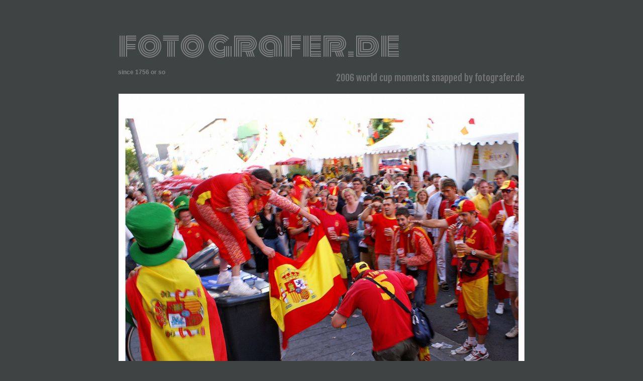

--- FILE ---
content_type: text/html; charset=utf-8
request_url: https://fotografer.de/index.php?/category/94-2006_world_cup_moments_snapped_by_fotograferde
body_size: 4557
content:
<!DOCTYPE html>
<html lang="en" dir="ltr">
<head>
<meta http-equiv="Content-Type" content="text/html; charset=utf-8">
<meta http-equiv="Content-Security-Policy" content="upgrade-insecure-requests">
<meta name="generator" content="Piwigo (aka PWG), see piwigo.org">
 
<meta name="description" content="Jimmy James &bull; street documentaries &bull; street documentaries 2006 &bull; 2006 world cup moments snapped by fotografer.de">
<title>Jimmy James &bull; street documentaries &bull; street documentaries 2006 &bull; 2006 world cup moments snapped by fotografer.de _ fotografer.de</title>
<link rel="shortcut icon" type="image/x-icon" href="themes/simple/icon/favicon.ico">

<link href="https://fonts.googleapis.com/css2?family=Baloo+Tammudu+2:wght@600&family=Monoton&display=swap" rel="stylesheet">


<link rel="start" title="Home" href="/" >
<link rel="search" title="Search" href="search.php" >

<link rel="stylesheet" type="text/css" href="_data/combined/8hoefd.css">





<link rel="canonical" href="index.php?/category/94-2006_world_cup_moments_snapped_by_fotograferde">

<script type="text/javascript" src="_data/combined/1ezyi0y.js"></script>
<!--[if lt IE 7]>
<script type="text/javascript" src="themes/default/js/pngfix.js"></script>
<![endif]-->



	
<!-- Plugin Statistics -->
<script>
  (function(i,s,o,g,r,a,m){i['GoogleAnalyticsObject']=r;i[r]=i[r]||function(){
  (i[r].q=i[r].q||[]).push(arguments)},i[r].l=1*new Date();a=s.createElement(o),
  m=s.getElementsByTagName(o)[0];a.async=1;a.src=g;m.parentNode.insertBefore(a,m)
  })(window,document,'script','//www.google-analytics.com/analytics.js','ga');

  ga('create', 'UA-259676-10', 'auto');
  ga('send', 'pageview');

</script>
<!-- Plugin Statistics -->


<style type="text/css">
.container {width: inherit;}
body {}</style>
</head>

<body id="theCategoryPage">
<div id="the_page">


<div id="theHeader"></div>

<!--
-->
<div id="content">
	<div style="padding: 24px 0 10px 0px; height: 40px; margin-left: -1px;">
	<div id="menubar">
  <div id="mbCategories">
<link href='https://fonts.googleapis.com/css?family=Fjalla+One' rel='stylesheet' type='text/css'>
<link rel="stylesheet" href="https://fotografer.de/themes/simple/tinydropdown2/tinydropdown.css" type="text/css" />
<script type="text/javascript" src="https://fotografer.de/themes/simple/tinydropdown2/tinydropdown.js"></script>
<div class="logomenu">
  <div class="nav">
    <ul id="menu" class="menu" style="text-align: left;">
      <li>
        <div class="monoton">
          <div class="logo">fotografer.de</div>
            <div class="headline">since 1756 or so</div>
        </div>
<!-- <img src="https://fotografer.de/themes/default/images/logo2017bw.png" style="box-shadow: 0px;"/>-->
        <ul>
          <div style="padding: 12px 0;">
            <li><a href="https://fotografer.de"><font style="padding-left: 10px;">Home</font></a></li>
            <li><a href="https://fotografer.de/gallery"><font style="padding-left: 10px;">Gallery</font></a></li>
            <li><a href="#"><font style="padding-left: 10px;">Albums</font></a>
                                <ul>
                    <div style="padding: 8px 0;">
              <li >
		<a href="index.php?/category/wittie"  title="2284 photos in 30 sub-albums">Wittie Ford</a>
                    <ul>
                    <div style="padding: 8px 0;">
              <li >
		<a href="index.php?/category/120-diaries_of_a_wittie"  title="466 photos in this album">Diaries of a wittie</a>
                   </li>
                 
              <li >
		<a href="index.php?/category/162-cities_towns_and_villages"  title="1322 photos in 20 sub-albums">Cities, Towns and Villages</a>
                    <ul>
                    <div style="padding: 8px 0;">
              <li >
		<a href="index.php?/category/168-mixed_from_the_streets"  title="60 photos in this album">mixed from the streets</a>
                   </li>
                 
              <li >
		<a href="index.php?/category/116-sofia"  title="106 photos in this album">Sofia</a>
                   </li>
                 
              <li >
		<a href="index.php?/category/157-paris"  title="94 photos in this album">Paris</a>
                   </li>
                 
              <li >
		<a href="index.php?/category/177-pirot"  title="24 photos in this album">Pirot</a>
                   </li>
                 
              <li >
		<a href="index.php?/category/105-zurich"  title="491 photos in this album">Zürich</a>
                   </li>
                 
              <li >
		<a href="index.php?/category/165-beograd"  title="8 photos in this album">Beograd</a>
                   </li>
                 
              <li >
		<a href="index.php?/category/110-pyce"  title="41 photos in this album">Pyce</a>
                   </li>
                 
              <li >
		<a href="index.php?/category/115-reading"  title="18 photos in this album">Reading</a>
                   </li>
                 
              <li >
		<a href="index.php?/category/117-ryahovo"  title="18 photos in this album">Ryahovo</a>
                   </li>
                 
              <li >
		<a href="index.php?/category/124-amsterdam"  title="85 photos in this album">Amsterdam</a>
                   </li>
                 
              <li >
		<a href="index.php?/category/158-samothraki"  title="92 photos in this album">Samothraki</a>
                   </li>
                 
              <li >
		<a href="index.php?/category/106-darmstadt"  title="19 photos in this album">Darmstadt</a>
                   </li>
                 
              <li >
		<a href="index.php?/category/108-kavarna"  title="32 photos in this album">Kavarna</a>
                   </li>
                 
              <li >
		<a href="index.php?/category/111-frankfurt"  title="39 photos in this album">Frankfurt</a>
                   </li>
                 
              <li >
		<a href="index.php?/category/112-london"  title="37 photos in this album">London</a>
                   </li>
                 
              <li >
		<a href="index.php?/category/122-vienna"  title="27 photos in this album">Vienna</a>
                   </li>
                 
              <li >
		<a href="index.php?/category/123-berlin"  title="41 photos in this album">Berlin</a>
                   </li>
                 
              <li >
		<a href="index.php?/category/128-kaiserslautern"  title="14 photos in this album">Kaiserslautern</a>
                   </li>
                 
              <li >
		<a href="index.php?/category/167-haskovo"  title="10 photos in this album">Haskovo</a>
                   </li>
                 
              <li >
		<a href="index.php?/category/109-istanbul"  title="66 photos in this album">Istanbul</a>
                   </li>
                 </div></ul></li>
              <li >
		<a href="index.php?/category/114-life_in_the_mountains"  title="102 photos in this album">Life in the mountains</a>
                   </li>
                 
              <li >
		<a href="index.php?/category/125-it_all_happened_that_night"  title="19 photos in this album">it all happened that night</a>
                   </li>
                 
              <li >
		<a href="index.php?/category/113-animal_planet"  title="23 photos in this album">Animal Planet</a>
                   </li>
                 
              <li >
		<a href="index.php?/category/134-bugs_life"  title="193 photos in this album">Bugs Life</a>
                   </li>
                 
              <li >
		<a href="index.php?/category/104-maistor4eta"  title="32 photos in this album">maistor4eta</a>
                   </li>
                 
              <li >
		<a href="index.php?/category/118-curves"  title="58 photos in this album">Curves</a>
                   </li>
                 
              <li >
		<a href="index.php?/category/129-landscapables"  title="38 photos in this album">Landscapables</a>
                   </li>
                 
              <li >
		<a href="index.php?/category/163-flora"  title="31 photos in this album">Flora</a>
                   </li>
                 </div></ul></li>
              <li >
		<a href="index.php?/category/jimmy"  title="3277 photos in 49 sub-albums">Jimmy James</a>
                    <ul>
                    <div style="padding: 8px 0;">
              <li >
		<a href="index.php?/category/191-mantua_diario_di_viaggio"  title="41 photos in this album">Mantua Diario di Viaggio</a>
                   </li>
                 
              <li >
		<a href="index.php?/category/190-mit_hetzel_zur_sonne"  title="219 photos in this album">mit hetzel zur sonne</a>
                   </li>
                 
              <li >
		<a href="index.php?/category/188-love_in_time_of_cholera"  title="264 photos in this album">Love In Time of Cholera</a>
                   </li>
                 
              <li >
		<a href="index.php?/category/178-tenerife_s_weather_blog"  title="113 photos in this album">Tenerife's Weather Blog</a>
                   </li>
                 
              <li >
		<a href="index.php?/category/171-curves_reloaded"  title="66 photos in this album">curves reloaded</a>
                   </li>
                 
              <li >
		<a href="index.php?/category/159-phở_bo"  title="261 photos in this album">Phở Bò</a>
                   </li>
                 
              <li >
		<a href="index.php?/category/145-duty_free"  title="65 photos in this album">duty free</a>
                   </li>
                 
              <li >
		<a href="index.php?/category/144-spanish_mosquito"  title="163 photos in this album">spanish mosquito</a>
                   </li>
                 
              <li >
		<a href="index.php?/category/92-street_documentaries"  title="730 photos in 14 sub-albums">street documentaries</a>
                    <ul>
                    <div style="padding: 8px 0;">
              <li >
		<a href="index.php?/category/179-street_documentaries_2017"  title="4 photos in this album">street documentaries 2017</a>
                   </li>
                 
              <li >
		<a href="index.php?/category/176-street_documentaries_2016"  title="87 photos in this album">street documentaries 2016</a>
                   </li>
                 
              <li >
		<a href="index.php?/category/132-street_documentaries_2015"  title="2 photos in this album">street documentaries 2015</a>
                   </li>
                 
              <li >
		<a href="index.php?/category/131-street_documentaries_2014"  title="40 photos in this album">street documentaries 2014</a>
                   </li>
                 
              <li >
		<a href="index.php?/category/101-street_documentaries_2013"  title="39 photos in this album">street documentaries 2013</a>
                   </li>
                 
              <li >
		<a href="index.php?/category/97-street_documentaries_2012"  title="49 photos in this album">street documentaries 2012</a>
                   </li>
                 
              <li >
		<a href="index.php?/category/96-street_documentaries_2011"  title="47 photos in this album">street documentaries 2011</a>
                   </li>
                 
              <li >
		<a href="index.php?/category/99-street_documentaries_2010"  title="102 photos in this album">street documentaries 2010</a>
                   </li>
                 
              <li >
		<a href="index.php?/category/102-street_documentaries_2009"  title="84 photos in this album">street documentaries 2009</a>
                   </li>
                 
              <li >
		<a href="index.php?/category/95-street_documentaries_2008"  title="62 photos in this album">street documentaries 2008</a>
                   </li>
                 
              <li >
		<a href="index.php?/category/100-street_documentaries_2007"  title="78 photos in this album">street documentaries 2007</a>
                   </li>
                 
              <li >
		<a href="index.php?/category/93-street_documentaries_2006" rel="up" title="56 photos in this album / 29 photos in 1 sub-album">street documentaries 2006</a>
                    <ul>
                    <div style="padding: 8px 0;">
              <li class="selected">
		<a href="index.php?/category/94-2006_world_cup_moments_snapped_by_fotograferde"  title="29 photos in this album">2006 world cup moments snapped by fotografer.de</a>
                   </li>
                 </div></ul></li>
              <li >
		<a href="index.php?/category/98-street_documentaries_2005"  title="51 photos in this album">street documentaries 2005</a>
                   </li>
                 </div></ul></li>
              <li >
		<a href="index.php?/category/83-short_film_festival"  title="69 photos in 6 sub-albums">short film festival</a>
                    <ul>
                    <div style="padding: 8px 0;">
              <li >
		<a href="index.php?/category/175-underground"  title="18 photos in this album">underground</a>
                   </li>
                 
              <li >
		<a href="index.php?/category/164-king_of_queens"  title="6 photos in this album">king of queens</a>
                   </li>
                 
              <li >
		<a href="index.php?/category/148-vorarlberg_museum"  title="16 photos in this album">vorarlberg museum</a>
                   </li>
                 
              <li >
		<a href="index.php?/category/84-northeast_seaside_short_essentials"  title="12 photos in this album">northeast seaside short essentials</a>
                   </li>
                 
              <li >
		<a href="index.php?/category/85-beastie_boys"  title="6 photos in this album">beastie boys</a>
                   </li>
                 
              <li >
		<a href="index.php?/category/86-highway_under_heavy_conditions"  title="11 photos in this album">highway under heavy conditions</a>
                   </li>
                 </div></ul></li>
              <li >
		<a href="index.php?/category/71-faces"  title="70 photos in this album">faces</a>
                   </li>
                 
              <li >
		<a href="index.php?/category/72-vitra_weil_am_rhein_2013"  title="31 photos in this album">vitra, weil am rhein 2013</a>
                   </li>
                 
              <li >
		<a href="index.php?/category/141-bahnstadt"  title="70 photos in this album">bahnstadt!</a>
                   </li>
                 
              <li >
		<a href="index.php?/category/142-paris_and_friends"  title="89 photos in this album">paris and friends</a>
                   </li>
                 
              <li >
		<a href="index.php?/category/73-blok_64"  title="40 photos in this album">blok 64</a>
                   </li>
                 
              <li >
		<a href="index.php?/category/74-kl_stories"  title="79 photos in this album">kl stories</a>
                   </li>
                 
              <li >
		<a href="index.php?/category/75-curves"  title="81 photos in this album">curves</a>
                   </li>
                 
              <li >
		<a href="index.php?/category/76-planes_trains_automotive"  title="62 photos in this album">planes - trains - automotive</a>
                   </li>
                 
              <li >
		<a href="index.php?/category/77-airport_stories"  title="139 photos in this album">airport stories</a>
                   </li>
                 
              <li >
		<a href="index.php?/category/78-detail"  title="15 photos in this album">detail</a>
                   </li>
                 
              <li >
		<a href="index.php?/category/79-the_polo_story"  title="28 photos in this album">the polo story</a>
                   </li>
                 
              <li >
		<a href="index.php?/category/80-got_gas"  title="13 photos in this album">got gas?</a>
                   </li>
                 
              <li >
		<a href="index.php?/category/81-mixed_in_a_pot"  title="117 photos in this album">mixed in a pot</a>
                   </li>
                 
              <li >
		<a href="index.php?/category/82-freiraeume"  title="32 photos in this album">freiraeume</a>
                   </li>
                 
              <li >
		<a href="index.php?/category/87-berlin"  title="92 photos in this album">berlin</a>
                   </li>
                 
              <li >
		<a href="index.php?/category/88-big_fat_wedding_files"  title="23 photos in this album">big fat wedding files</a>
                   </li>
                 
              <li >
		<a href="index.php?/category/89-one_way_ticket"  title="184 photos in this album">one way ticket</a>
                   </li>
                 
              <li >
		<a href="index.php?/category/90-where_do_you_want_to_go_today"  title="34 photos in this album">where do you want to go today</a>
                   </li>
                 
              <li >
		<a href="index.php?/category/130-roma_monumentale"  title="87 photos in this album">roma monumentale</a>
                   </li>
                 </div></ul></li>
              <li >
		<a href="index.php?/category/fernando"  title="23 photos in this album">Fernando Sarano</a>
                   </li>
                 
              <li >
		<a href="index.php?/category/simeonoff"  title="6 photos in 1 sub-album">Simeonoff</a>
                    <ul>
                    <div style="padding: 8px 0;">
              <li >
		<a href="index.php?/category/69-the_true_story_of_a_sailor"  title="6 photos in this album">The true story of a sailor</a>
  </li></ul></li></ul>


</li>

<li>
    <a href="identification.php" rel="nofollow"><font style="padding-left: 10px;">Login</font></a>
</li>
</ul>
</li>

</ul>

</div>
</div>
<script type="text/javascript">
var dropdown=new TINY.dropdown.init("dropdown", { id:'menu', active:'menuhover', timeout:300 });
</script>

  </div>
</div>

	</div>
  <div class="subcontent">
        <div class="albumname">
        2006 world cup moments snapped by fotografer.de
</div>
<div id="additional_info">
      <a href="picture.php?/5060">
<img src="_data/i/upload/2015/04/14/20150414183943-431a70b4-me.jpg" width="598" height="620"  alt="pict0095.jpg"></a>
</div>

<div style="margin-top: 50px;">	
	<meta name="viewport" content="initial-scale=1, maximum-scale=1">
<div class="container"> <ul class="img-list"><li> <a href="picture.php?/5042/category/94-2006_world_cup_moments_snapped_by_fotograferde"><img src="_data/i/upload/2015/04/14/20150414183943-4f9b7a7e-th.jpg" alt="2006-06-12 19:02:27" title="2006-06-12 19:02:27 (2344 visits)"> <span class="text-content"><span>2006-06-12 19:02:27</span></span> </a><li> <a href="picture.php?/5043/category/94-2006_world_cup_moments_snapped_by_fotograferde"><img src="_data/i/upload/2015/04/14/20150414183943-c1d4d560-th.jpg" alt="2006-06-12 19:02:52" title="2006-06-12 19:02:52 (2232 visits)"> <span class="text-content"><span>2006-06-12 19:02:52</span></span> </a><li> <a href="picture.php?/5044/category/94-2006_world_cup_moments_snapped_by_fotograferde"><img src="_data/i/upload/2015/04/14/20150414183943-b4fc3546-th.jpg" alt="2006-06-12 19:03:00" title="2006-06-12 19:03:00 (2151 visits)"> <span class="text-content"><span>2006-06-12 19:03:00</span></span> </a><li> <a href="picture.php?/5045/category/94-2006_world_cup_moments_snapped_by_fotograferde"><img src="_data/i/upload/2015/04/14/20150414183943-f1c89418-th.jpg" alt="2006-06-12 19:09:58" title="2006-06-12 19:09:58 (2133 visits)"> <span class="text-content"><span>2006-06-12 19:09:58</span></span> </a><li> <a href="picture.php?/5046/category/94-2006_world_cup_moments_snapped_by_fotograferde"><img src="_data/i/upload/2015/04/14/20150414183943-729e5eb2-th.jpg" alt="2006-06-23 20:12:36" title="2006-06-23 20:12:36 (2125 visits)"> <span class="text-content"><span>2006-06-23 20:12:36</span></span> </a><li> <a href="picture.php?/5047/category/94-2006_world_cup_moments_snapped_by_fotograferde"><img src="_data/i/upload/2015/04/14/20150414183943-932fd49d-th.jpg" alt="2006-06-23 20:13:25" title="2006-06-23 20:13:25 (2146 visits)"> <span class="text-content"><span>2006-06-23 20:13:25</span></span> </a><li> <a href="picture.php?/5048/category/94-2006_world_cup_moments_snapped_by_fotograferde"><img src="_data/i/upload/2015/04/14/20150414183943-4b51d25b-th.jpg" alt="2006-06-12 19:13:30" title="2006-06-12 19:13:30 (2130 visits)"> <span class="text-content"><span>2006-06-12 19:13:30</span></span> </a><li> <a href="picture.php?/5049/category/94-2006_world_cup_moments_snapped_by_fotograferde"><img src="_data/i/upload/2015/04/14/20150414183943-68e53f23-th.jpg" alt="2006-06-12 19:13:43" title="2006-06-12 19:13:43 (2155 visits)"> <span class="text-content"><span>2006-06-12 19:13:43</span></span> </a><li> <a href="picture.php?/5050/category/94-2006_world_cup_moments_snapped_by_fotograferde"><img src="_data/i/upload/2015/04/14/20150414183943-6b1dff7f-th.jpg" alt="2006-06-23 20:15:44" title="2006-06-23 20:15:44 (2125 visits)"> <span class="text-content"><span>2006-06-23 20:15:44</span></span> </a><li> <a href="picture.php?/5051/category/94-2006_world_cup_moments_snapped_by_fotograferde"><img src="_data/i/upload/2015/04/14/20150414183943-2e97f762-th.jpg" alt="2006-06-23 20:21:02" title="2006-06-23 20:21:02 (2185 visits)"> <span class="text-content"><span>2006-06-23 20:21:02</span></span> </a><li> <a href="picture.php?/5052/category/94-2006_world_cup_moments_snapped_by_fotograferde"><img src="_data/i/upload/2015/04/14/20150414183943-9aae3578-th.jpg" alt="2006-06-23 20:23:05" title="2006-06-23 20:23:05 (2201 visits)"> <span class="text-content"><span>2006-06-23 20:23:05</span></span> </a><li> <a href="picture.php?/5053/category/94-2006_world_cup_moments_snapped_by_fotograferde"><img src="_data/i/upload/2015/04/14/20150414183943-a3b5354c-th.jpg" alt="2006-06-23 20:29:54" title="2006-06-23 20:29:54 (2147 visits)"> <span class="text-content"><span>2006-06-23 20:29:54</span></span> </a><li> <a href="picture.php?/5054/category/94-2006_world_cup_moments_snapped_by_fotograferde"><img src="_data/i/upload/2015/04/14/20150414183943-81197bbe-th.jpg" alt="2006-06-12 19:16:38" title="2006-06-12 19:16:38 (1941 visits)"> <span class="text-content"><span>2006-06-12 19:16:38</span></span> </a><li> <a href="picture.php?/5055/category/94-2006_world_cup_moments_snapped_by_fotograferde"><img src="_data/i/upload/2015/04/14/20150414183943-87ce7afc-th.jpg" alt="2006-06-12 19:45:31" title="2006-06-12 19:45:31 (2066 visits)"> <span class="text-content"><span>2006-06-12 19:45:31</span></span> </a><li> <a href="picture.php?/5056/category/94-2006_world_cup_moments_snapped_by_fotograferde"><img src="_data/i/upload/2015/04/14/20150414183943-754e5bd6-th.jpg" alt="2006-06-12 19:47:43" title="2006-06-12 19:47:43 (2004 visits)"> <span class="text-content"><span>2006-06-12 19:47:43</span></span> </a><li> <a href="picture.php?/5057/category/94-2006_world_cup_moments_snapped_by_fotograferde"><img src="_data/i/upload/2015/04/14/20150414183943-34b12122-th.jpg" alt="2006-06-23 20:32:35" title="2006-06-23 20:32:35 (2022 visits)"> <span class="text-content"><span>2006-06-23 20:32:35</span></span> </a><li> <a href="picture.php?/5058/category/94-2006_world_cup_moments_snapped_by_fotograferde"><img src="_data/i/upload/2015/04/14/20150414183943-36042567-th.jpg" alt="2006-06-23 20:35:39" title="2006-06-23 20:35:39 (2102 visits)"> <span class="text-content"><span>2006-06-23 20:35:39</span></span> </a><li> <a href="picture.php?/5059/category/94-2006_world_cup_moments_snapped_by_fotograferde"><img src="_data/i/upload/2015/04/14/20150414183943-a7917515-th.jpg" alt="An Englishman in New York" title="An Englishman in New York (2098 visits)"> <span class="text-content"><span>An Englishman in New York</span></span> </a><li> <a href="picture.php?/5060/category/94-2006_world_cup_moments_snapped_by_fotograferde"><img src="_data/i/upload/2015/04/14/20150414183943-431a70b4-th.jpg" alt="2006-06-23 20:40:40" title="2006-06-23 20:40:40 (2875 visits)"> <span class="text-content"><span>2006-06-23 20:40:40</span></span> </a><li> <a href="picture.php?/5061/category/94-2006_world_cup_moments_snapped_by_fotograferde"><img src="_data/i/upload/2015/04/14/20150414183943-646fcfb5-th.jpg" alt="2006-06-12 19:50:38" title="2006-06-12 19:50:38 (2037 visits)"> <span class="text-content"><span>2006-06-12 19:50:38</span></span> </a><li> <a href="picture.php?/5062/category/94-2006_world_cup_moments_snapped_by_fotograferde"><img src="_data/i/upload/2015/04/14/20150414183943-74a021a9-th.jpg" alt="2006-06-23 20:40:40" title="2006-06-23 20:40:40 (1892 visits)"> <span class="text-content"><span>2006-06-23 20:40:40</span></span> </a><li> <a href="picture.php?/5063/category/94-2006_world_cup_moments_snapped_by_fotograferde"><img src="_data/i/upload/2015/04/14/20150414183943-79506f40-th.jpg" alt="2006-06-23 20:43:14" title="2006-06-23 20:43:14 (1943 visits)"> <span class="text-content"><span>2006-06-23 20:43:14</span></span> </a><li> <a href="picture.php?/5064/category/94-2006_world_cup_moments_snapped_by_fotograferde"><img src="_data/i/upload/2015/04/14/20150414183943-210ec8f7-th.jpg" alt="2006-06-12 19:50:41" title="2006-06-12 19:50:41 (2057 visits)"> <span class="text-content"><span>2006-06-12 19:50:41</span></span> </a><li> <a href="picture.php?/5065/category/94-2006_world_cup_moments_snapped_by_fotograferde"><img src="_data/i/upload/2015/04/14/20150414183943-cb2d7a65-th.jpg" alt="2006-06-23 20:59:59" title="2006-06-23 20:59:59 (2001 visits)"> <span class="text-content"><span>2006-06-23 20:59:59</span></span> </a></ul> </div>

	</div>
      </div> <!-- subContent -->
<div style="margin: 0px 0px 12px 0px; padding-bottom: 24px;">
  </div>

  <div style="clear: both;"></div>
<div class="navigationBar">

          <span class="pageNumberSelected">1</span>
            <a href="index.php?/category/94-2006_world_cup_moments_snapped_by_fotograferde/start-24">2</a>
    </div>

</div> <!-- content -->
<div id="theHeader"></div>
</div> <!-- the_page -->

<script type="text/javascript" src="_data/combined/1ngsj19.js"></script>

</body>
</html>
